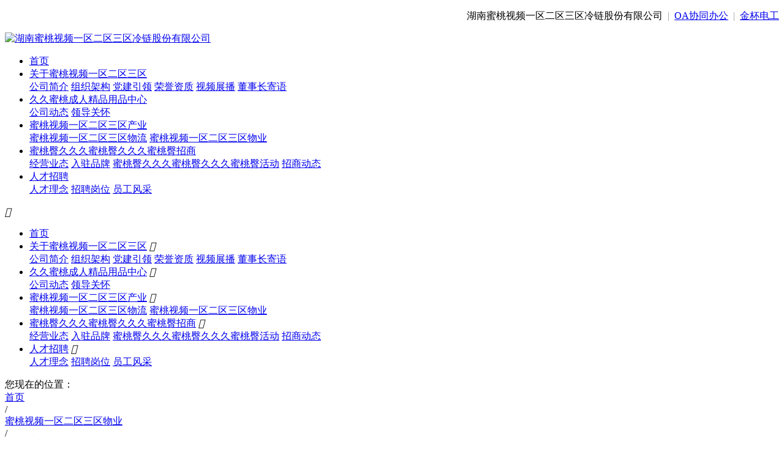

--- FILE ---
content_type: text/html; charset=utf-8
request_url: http://www.xatiancai.com/news/195.html
body_size: 19197
content:
<!DOCTYPE html>
<html>
<head>
<meta charset="UTF-8" />
<title>金杯电工总部中央空调维保_湖南&#34588;&#26691;&#35270;&#39057;&#19968;&#21306;&#20108;&#21306;&#19977;&#21306;冷链股份有限公司</title>
<link rel="canonical" href="http://www.xatiancai.com/news/195.html"/>
<meta name="mobile-agent" content="format=[wml|xhtml|html5];url=http://m.xatiancai.com/news/195.html" />
<link href="http://m.xatiancai.com/news/195.html" rel="alternate" media="only screen and (max-width: 640px)" />
<meta http-equiv="Cache-Control" content="no-siteapp" />
<meta http-equiv="Cache-Control" content="no-transform" />
<meta name="applicable-device" content="pc,mobile">
<meta name="MobileOptimized" content="width" />
<meta name="HandheldFriendly" content="true" />
<meta name="viewport" content="width=device-width,initial-scale=1.0, minimum-scale=1.0, maximum-scale=1.0, user-scalable=no" />               
<meta name="keywords" content="金杯电工总部中央空调维保,湖南&#34588;&#26691;&#35270;&#39057;&#19968;&#21306;&#20108;&#21306;&#19977;&#21306;冷链股份有限公司">
<meta name="description" content="金杯电工总部中央空调维保-湖南&#34588;&#26691;&#35270;&#39057;&#19968;&#21306;&#20108;&#21306;&#19977;&#21306;冷链股份有限公司-2021年6月份顺利完成金杯电工总部办公楼空调系统的年度保养工作，对其中12台格力多联机空调和128台末端的风机盘管进行了全方位的保养，确保夏季满负荷运行能保持良好的制冷效果。">
<meta name='viewport' content='width=1440' />
<link href="http://static202.yun300.cn/public/css/cecc/animate.css,iconfont.css,bootstrap.min.css,response.min.css?v=1704768943000&tenantId=227421&viewType=1" rel="stylesheet" type="text/css" />
<link href="http://static202.yun300.cn/css/site_impt_r.css?v=1704768943000&tenantId=227421&viewType=1" rel="stylesheet" type="text/css" />
<link href="http://static202.yun300.cn/css/ftmpl_impt_b918438f-7bec-443f-86ec-4850a11c4508.css?v=1704768943000&tenantId=227421&viewType=1" rel="stylesheet" type="text/css" />

<link href="http://static202.yun300.cn/css/page_impt_tzzgx1.css?v=1704768943000&tenantId=227421&viewType=1" rel="stylesheet" type="text/css" />
<link rel="shortcut icon" href="/favicon.ico" type="image/x-icon" />
<meta http-equiv="Cache-Control" content="no-transform" />
<meta http-equiv="Cache-Control" content="no-siteapp" />
<meta name="applicable-device" content="pc,mobiles" />
 <script type="text/javascript" src="/upload/js/WOW.js?t=1720649123137"></script>
<link type="text/css" href="/upload/css/wow_animate.css?t=1720649123137" rel="stylesheet">
 
<!--由中企动力科技集团股份有限公司长沙分公司技术部设计制作,如果您有任何意见或建议请电邮dm-changsha@300.cn-->  
<meta http-equiv="X-UA-Compatible" content="IE=edge,chrome=1" />
<meta name="viewport" content="width=device-width, initial-scale=1, user-scalable=no" />
<!--[if lt IE 9]> 
<script src="http://cdn.bootcss.com/html5shiv/3.7.2/html5shiv.min.js"></script>
<script src="http://cdn.bootcss.com/respond.js/1.4.2/respond.js"></script>
<![endif]-->
</link></head>
<body data-pageid="051d294c-ec87-4545-bdf4-d93a69be487c" data-layout="flow" data-tmplid="b918438f-7bec-443f-86ec-4850a11c4508">


<input type="hidden" id="h_foreignList" value='[]' />
<input type="hidden" id="h_tenant" value='{"cdnFlag":"2","createTime":null,"domain":"www.xatiancai.com","domainInfo":null,"foreign":true,"id":227421,"language":"zh_CN","mobilesDomain":"","mobilesStatus":8,"status":6,"templateCode":"global_site_advanced","tenantCode":"100001_2101215078","unittype":"100001","verify":"a6087609e8b2edf028ca903384079f08","mverify":""}' />
<input type="hidden" id="h_qrcodeDomain" value='http://www.ceurl.cn' />
<input type="hidden" id="h_upgradeVersion" value='4897cd45b792ac0238cc471de7bbb44e' />
<input type="hidden" id="h_isxinnet" value='false' />
<input type="hidden" id="h_visittrack_siteId" value='100001_2101215078' />
<input type="hidden" id="h_isOpenSSL" value='false' />
<input type="hidden" id="h_intelligetJump" value='{"identification":"false"}' />
<input type="hidden" id="h_getMultilingual" value='{"website":"","switcher":"off"}' />
<script type="text/javascript" src="http://static202.yun300.cn/public/wgt/coreLibs/cecc/interwords/interwords_zh_CN.min.js,handle.min.js,libs.min.js,render.min.js?v=4897cd45b792ac0238cc471de7bbb44e&tenantId=227421&viewType=1"></script>
<script>
    $(function(){
        // 灰色主题
        var unittype=window.tenant.unittype ;
        if(!(unittype == '100009'||unittype == '100084' ||unittype == '100007' )){
            var qxurl = locations.href.replace(locations.origin,'')
            if(qxurl == '/' || qxurl == '') {
                var grayStatus = {"greySwitchStatus":"false"};
                var greySwitchStatusData = {};
                if(typeof(grayStatus) == 'string' && /^{/.test(grayStatus)){
                    greySwitchStatusData = JSON.parse(grayStatus);
                }else if(typeof(grayStatus) == 'object'){
                    greySwitchStatusData = grayStatus;
                }
                if(greySwitchStatusData && greySwitchStatusData.greySwitchStatus == 'true'){ 
                    $("html").css("cssText", "filter: progid:DXImageTransform.Microsoft.BasicImage(grayscale=1) !important");
                    $("html").css("cssText", "-webkit-filter: grayscale(100%) !important");
                }
            }
            require(['/public/cjgj/common.js'], function(){})
        }
    })
</script>	<div id="85c899c558" class="main pagebox"><div id="w_grid-1608516877956" class="w_grid-000"><div id="85c899c558" class="w_grid signal">   <div id="85c899c558" class="e_box e_box-000 p_gridbox">         <div id="content_box-1608516877956-0" class="e_box e_box-000 d_gridCell_0 p_gridCell"><div id="w_common_text-1608518879814" class="reset_style"><div><p style="text-align:right"><span style="font-family:微软雅黑">湖南&#34588;&#26691;&#35270;&#39057;&#19968;&#21306;&#20108;&#21306;&#19977;&#21306;冷链股份有限公司</span><span style="color:#999999"><span style="font-family:微软雅黑">&nbsp; |&nbsp;&nbsp;<a id="85c899c558" rel="nofollow" href="http://foa.gold-cup.cn:8085/" target="_blank">OA协同办公</a>&nbsp; |&nbsp; <a id="85c899c558" rel="nofollow" href="http://www.gold-cup.cn/" target="_blank">金杯电工</a></span></span></p>
</div></div><div id="w_grid-1608518762813" class="w_grid-000"><div id="85c899c558" class="w_grid ">   <div id="85c899c558" class="e_box e_box-000 p_gridbox">         <div id="content_box-1608518762813-0" class="e_box e_box-000 d_gridCell_0 p_gridCell"><div id="w_fimg-1608518987344" class="w_fimg-000"><div id="85c899c558" class="w_img animated  ">  <div id="85c899c558" class="e_box e_box-000 p_box">   <a id="85c899c558" href="/index.html" class="e_link e_link-000 p_link001" target="_blank">            <div id="85c899c558" class="e_image e_DImage-001 p_dimage">            <img src="http://img202.yun300.cn/img/yl.png?tenantId=227421&viewType=1&k=1704768943000" alt="湖南&#34588;&#26691;&#35270;&#39057;&#19968;&#21306;&#20108;&#21306;&#19977;&#21306;冷链股份有限公司" title="湖南&#34588;&#26691;&#35270;&#39057;&#19968;&#21306;&#20108;&#21306;&#19977;&#21306;冷链股份有限公司" width="100%" height="100%" />           </div>             </a>           </div> </div></div></div>         <div id="content_box-1608518762813-1" class="e_box e_box-000 d_gridCell_1 p_gridCell"><div id="c_portalResnav_main-16085193975506540" class="c_portalResnav_main-01001003"> 
	<!-- 导航 -->
		<header class="header">
			<div id="85c899c558" class="container clearfix">
				<div id="85c899c558" class="fr nav">
					<ul class="navbar_nav" data-in="fadeInDown" data-out="fadeOutUp">
												<li id="85c899c558" class="dropdown">
                    <a id="85c899c558" class="navNameLink" href="/index.html">首页</a>
						
                   						</li>
                						<li id="85c899c558" class="dropdown">
                    <a id="85c899c558" class="navNameLink" href="/gsjj.html">关于&#34588;&#26691;&#35270;&#39057;&#19968;&#21306;&#20108;&#21306;&#19977;&#21306;</a>
						
                   							<div id="85c899c558" class="dropdown_menu">
                      								<a id="85c899c558" class="navNameLink" href="/gsjj.html">公司简介</a>
																<a id="85c899c558" class="navNameLink" href="/intro/10.html">组织架构</a>
																<a id="85c899c558" class="navNameLink" href="/news/19/">党建引领</a>
																<a id="85c899c558" class="navNameLink" href="/product/11/">荣誉资质</a>
																<a id="85c899c558" class="navNameLink" href="/news/16/">视频展播</a>
																<a id="85c899c558" class="navNameLink" href="/dszjy.html">董事长寄语</a>
															</div>
                   						</li>
                						<li id="85c899c558" class="dropdown">
                    <a id="85c899c558" class="navNameLink" href="/news/3/">&#20037;&#20037;&#34588;&#26691;&#25104;&#20154;&#31934;&#21697;&#29992;&#21697;中心</a>
						
                   							<div id="85c899c558" class="dropdown_menu">
                      								<a id="85c899c558" class="navNameLink" href="/news/3/">公司动态</a>
																<a id="85c899c558" class="navNameLink" href="/news/17/">领导关怀</a>
															</div>
                   						</li>
                						<li id="85c899c558" class="dropdown">
                    <a id="85c899c558" class="navNameLink" href="/ylwl.html">&#34588;&#26691;&#35270;&#39057;&#19968;&#21306;&#20108;&#21306;&#19977;&#21306;产业</a>
						
                   							<div id="85c899c558" class="dropdown_menu">
                      								<a id="85c899c558" class="navNameLink" href="/ylwl.html">&#34588;&#26691;&#35270;&#39057;&#19968;&#21306;&#20108;&#21306;&#19977;&#21306;物流</a>
																<a id="85c899c558" class="navNameLink" href="/ylwy.html">&#34588;&#26691;&#35270;&#39057;&#19968;&#21306;&#20108;&#21306;&#19977;&#21306;物业</a>
															</div>
                   						</li>
                						<li id="85c899c558" class="dropdown">
                    <a id="85c899c558" class="navNameLink" href="/news/21/">&#34588;&#26691;&#33216;&#20037;&#20037;&#20037;&#34588;&#26691;&#33216;&#20037;&#20037;&#20037;&#34588;&#26691;&#33216;招商</a>
						
                   							<div id="85c899c558" class="dropdown_menu">
                      								<a id="85c899c558" class="navNameLink" href="/news/21/">经营业态</a>
																<a id="85c899c558" class="navNameLink" href="/rzpp.html?introId=19">入驻品牌</a>
																<a id="85c899c558" class="navNameLink" href="/news/23/">&#34588;&#26691;&#33216;&#20037;&#20037;&#20037;&#34588;&#26691;&#33216;&#20037;&#20037;&#20037;&#34588;&#26691;&#33216;活动</a>
																<a id="85c899c558" class="navNameLink" href="/rzpp.html?introId=25">招商动态</a>
															</div>
                   						</li>
                						<li id="85c899c558" class="dropdown">
                    <a id="85c899c558" class="navNameLink" href="/rcln.html">人才招聘</a>
						
                   							<div id="85c899c558" class="dropdown_menu">
                      								<a id="85c899c558" class="navNameLink" href="/rcln.html">人才理念</a>
																<a id="85c899c558" class="navNameLink" href="/employ/1/">招聘岗位</a>
																<a id="85c899c558" class="navNameLink" href="/news/18/">员工风采</a>
															</div>
                   						</li>
                					</ul>
				</div>
				<a id="85c899c558" href="javascript:void(0)" id="navToggle">
					<span></span>
				</a>
			</div>
		</header>

<!--移动端的导航-->
		<div id="85c899c558" class="m_nav">
			<div id="85c899c558" class="top clearfix">
              <i class="iconfont closed">&#xe6d3;</i>
				
			</div>
			<ul class="ul" data-in="fadeInDown" data-out="fadeOutUp">
				
				
										<li id="85c899c558" class="dropdown">
                    <a id="85c899c558" class="navNameLink" href="/index.html">首页</a>
								                           
                   						</li>
                						<li id="85c899c558" class="dropdown">
                    <a id="85c899c558" class="navNameLink" href="/gsjj.html">关于&#34588;&#26691;&#35270;&#39057;&#19968;&#21306;&#20108;&#21306;&#19977;&#21306;</a>
								                         <i class="iconfont jt">&#xe6ae;</i>
                                                  
                   							<div id="85c899c558" class="dropdown_menu">
                      								<a id="85c899c558" class="navNameLink" href="/gsjj.html">公司简介</a>
																<a id="85c899c558" class="navNameLink" href="/intro/10.html">组织架构</a>
																<a id="85c899c558" class="navNameLink" href="/news/19/">党建引领</a>
																<a id="85c899c558" class="navNameLink" href="/product/11/">荣誉资质</a>
																<a id="85c899c558" class="navNameLink" href="/news/16/">视频展播</a>
																<a id="85c899c558" class="navNameLink" href="/dszjy.html">董事长寄语</a>
															</div>
                   						</li>
                						<li id="85c899c558" class="dropdown">
                    <a id="85c899c558" class="navNameLink" href="/news/3/">&#20037;&#20037;&#34588;&#26691;&#25104;&#20154;&#31934;&#21697;&#29992;&#21697;中心</a>
								                         <i class="iconfont jt">&#xe6ae;</i>
                                                  
                   							<div id="85c899c558" class="dropdown_menu">
                      								<a id="85c899c558" class="navNameLink" href="/news/3/">公司动态</a>
																<a id="85c899c558" class="navNameLink" href="/news/17/">领导关怀</a>
															</div>
                   						</li>
                						<li id="85c899c558" class="dropdown">
                    <a id="85c899c558" class="navNameLink" href="/ylwl.html">&#34588;&#26691;&#35270;&#39057;&#19968;&#21306;&#20108;&#21306;&#19977;&#21306;产业</a>
								                         <i class="iconfont jt">&#xe6ae;</i>
                                                  
                   							<div id="85c899c558" class="dropdown_menu">
                      								<a id="85c899c558" class="navNameLink" href="/ylwl.html">&#34588;&#26691;&#35270;&#39057;&#19968;&#21306;&#20108;&#21306;&#19977;&#21306;物流</a>
																<a id="85c899c558" class="navNameLink" href="/ylwy.html">&#34588;&#26691;&#35270;&#39057;&#19968;&#21306;&#20108;&#21306;&#19977;&#21306;物业</a>
															</div>
                   						</li>
                						<li id="85c899c558" class="dropdown">
                    <a id="85c899c558" class="navNameLink" href="/news/21/">&#34588;&#26691;&#33216;&#20037;&#20037;&#20037;&#34588;&#26691;&#33216;&#20037;&#20037;&#20037;&#34588;&#26691;&#33216;招商</a>
								                         <i class="iconfont jt">&#xe6ae;</i>
                                                  
                   							<div id="85c899c558" class="dropdown_menu">
                      								<a id="85c899c558" class="navNameLink" href="/news/21/">经营业态</a>
																<a id="85c899c558" class="navNameLink" href="/rzpp.html?introId=19">入驻品牌</a>
																<a id="85c899c558" class="navNameLink" href="/news/23/">&#34588;&#26691;&#33216;&#20037;&#20037;&#20037;&#34588;&#26691;&#33216;&#20037;&#20037;&#20037;&#34588;&#26691;&#33216;活动</a>
																<a id="85c899c558" class="navNameLink" href="/rzpp.html?introId=25">招商动态</a>
															</div>
                   						</li>
                						<li id="85c899c558" class="dropdown">
                    <a id="85c899c558" class="navNameLink" href="/rcln.html">人才招聘</a>
								                         <i class="iconfont jt">&#xe6ae;</i>
                                                  
                   							<div id="85c899c558" class="dropdown_menu">
                      								<a id="85c899c558" class="navNameLink" href="/rcln.html">人才理念</a>
																<a id="85c899c558" class="navNameLink" href="/employ/1/">招聘岗位</a>
																<a id="85c899c558" class="navNameLink" href="/news/18/">员工风采</a>
															</div>
                   						</li>
                				

			</ul>
		</div>

<script>
			$(function () {
				//超过一定高度导航添加类名
				var nav = $("header"); //得到导航对象  
				var win = $(window); //得到窗口对象  
				var sc = $(document); //得到document文档对象。  
				win.scroll(function () {
					if (sc.scrollTop() >= 100) {
						nav.addClass("on");
					} else {
						nav.removeClass("on");
					}
				})

				//移动端展开nav
				$('#navToggle').on('click', function () {
					$('.m_nav').addClass('open');
				})
				//关闭nav
				$('.m_nav .top .closed').on('click', function () {
					$('.m_nav').removeClass('open');
				})

				//二级导航  移动端
				$(".m_nav .ul li").click(function () {
              
					$(this).children("div.dropdown_menu").slideToggle('slow').end().find('.jt').toggleClass('jtRote');
					$(this).siblings('li').children('.dropdown_menu').slideUp('slow').end().find('.jt').removeClass('jtRote');
				});

			})

		</script>


 <input type="hidden" class="nav_main_navId" value="&navId=${navId}&compId=portalResnav_main-16085193975506540" />
</div></div>       </div>  </div></div></div>       </div>  </div></div><div id="c_portalResBreadcrumb_nav-16098105184074893" class="c_portalResBreadcrumb_nav-01001006" data-vhide100p="true" data-vhide1024="true" data-vhide768="true"> <!--homePage  首页-->
<div id="85c899c558" class="e_box e_box-000 p_breadcrumbList" data-ename="面包屑导航">

	<div id="85c899c558" class="e_breadcrumb e_breadcrumb-001 p_breadcrumbFirst">
        <span class="weizhi"><i class="iconfont"></i>您现在的位置：</span>
	<a id="85c899c558" href="/index.html">
		<div id="85c899c558" class="font">
			<span><span class="i_homePage">首页</span></span>
		</div>
	</a>
</div>
<!--compositePage 应用综合页对象-->
<!--navBreadcrumb 应用数据集合对象（list集合）-->


<div id="85c899c558" class="e_title e_GuideLabel-001 p_end">
		<div id="85c899c558" class="font"><span class="i_separator">/</span></div>
</div>
<div id="85c899c558" class="e_breadcrumb e_breadcrumb-001 p_breadcrumb contentBox">
<a id="85c899c558" href="/news/30/">
	<div id="85c899c558" class="font">
		<span>&#34588;&#26691;&#35270;&#39057;&#19968;&#21306;&#20108;&#21306;&#19977;&#21306;物业</span>
	</div>
</a>
</div>

<!--<div id="85c899c558" class="e_title e_GuideLabel-001 p_end">
<div id="85c899c558" class="font"><span class="i_separator">/</span></div>
</div>
-->

<div id="85c899c558" class="e_title e_GuideLabel-001 p_end">
		<div id="85c899c558" class="font"><span class="i_separator">/</span></div>
</div>
<div id="85c899c558" class="e_breadcrumb e_breadcrumb-001 p_breadcrumb contentBox">
<a id="85c899c558" href="/news/32/">
	<div id="85c899c558" class="font">
		<span>服务输出</span>
	</div>
</a>
</div>

<!--<div id="85c899c558" class="e_title e_GuideLabel-001 p_end">
<div id="85c899c558" class="font"><span class="i_separator">/</span></div>
</div>
-->
<!-- currentPage 当前页对象-->
<div id="85c899c558" class="e_title e_GuideLabel-001 p_end">
		<div id="85c899c558" class="font"><span class="i_separator">/</span></div>
</div>
<div id="85c899c558" class="e_breadcrumb e_breadcrumb-000 p_breadcrumbCurrent">
	<div id="85c899c558" class="font">
		<span>金杯电工总部中央空调维保</span>
	</div>
</div>

</div>

<script type="text/javascript">
	$comp({
		breadcrumbType:false,
		contentFlag:"true",
		contentWidth:"350",
		ctx:"",
		appId:"",
		id : "portalResBreadcrumb_nav-16098105184074893",
		lib : [ "js/portalResBreadcrumb/portalResBreadcrumb_nav"]
	});


</script>

<script>
$(function(){
  var time01=setInterval(function(){
    var title = $.trim($("div[class*='c_portalResBreadcrumb_nav'] .e_breadcrumb:eq(1) .font span").text());
      $(".p_linkBox .p_title").each(function(){
        var l_m=$(this).text();
        if(l_m==title){
          $(this).parent().addClass("click");
         clearInterval(time01);
        } 
      });

  },100);
  var time02=setInterval(function(){
    var title = $.trim($("div[class*='c_portalResBreadcrumb_nav'] .e_breadcrumb:eq(2) .font span").text());
      $(".p_linkBox .p_title").each(function(){
        var l_m=$(this).text();
        if(l_m==title){
          $(this).parent().addClass("click")
          clearInterval(time02);
        } 
      });
  },100);
})   
</script></div><div id="w_grid-1608516879318" class="w_grid-000" data-tmpleditable="editable"><div id="85c899c558" class="w_grid signal">   <div id="85c899c558" class="e_box e_box-000 p_gridbox">         <div id="content_box-1608516879318-0" class="e_box e_box-000 d_gridCell_0 p_gridCell ND_empty" data-editablecontent="1608516879318"><div id="w_grid-1609840195834" class="w_grid-000"><div id="85c899c558" class="w_grid signal">   <div id="85c899c558" class="e_box e_box-000 p_gridbox">         <div id="content_box-1609840195834-0" class="e_box e_box-000 d_gridCell_0 p_gridCell"><div id="w_fimgbox-1609840195844" class="w_fimgbox-001"><div id="85c899c558" class="w_imgbox">  <img src="http://img202.yun300.cn/img/nyb91.jpg?tenantId=227421&viewType=1&k=1704768943000" alt="imgboxbg" title="imgboxbg" width="100%" height="100%" />  <div id="content_box-1609840195844" class="e_box e_box-001 p_contentbox"><div id="w_common_text-1609840195864" class="reset_style" data-vhide1024="true" data-vhide768="true"><div><p style="text-align:center"><span style="color:#FFFFFF"><span style="font-size:38.4px"><strong>&#20037;&#20037;&#34588;&#26691;&#25104;&#20154;&#31934;&#21697;&#29992;&#21697;动态</strong></span></span></p>

<p style="text-align:center"><span style="color:#FFFFFF"><span style="line-height:1"><span style="font-size:32px">——</span></span></span></p>

<p style="text-align:center"><span style="color:#FFFFFF"><span style="font-size:1.5rem"><span style="line-height:1">NEWS</span></span></span></p>
</div></div></div> </div></div><div id="w_grid-1609840195854" class="w_grid-000"><div id="85c899c558" class="w_grid signal">   <div id="85c899c558" class="e_box e_box-000 p_gridbox">         <div id="content_box-1609840195854-0" class="e_box e_box-000 d_gridCell_0 p_gridCell"><div id="c_portalResNews_category-1609840195869" class="c_portalResNews_category-01001"> 
	<div id="85c899c558" class="e_AbnormalPrompt e_PromptNoneData-001 p_PromptNoneData" loaded="true">
      <div id="85c899c558" class="promptbox">
        <div id="85c899c558" class="prompt_title">
        	<i class="iconfont first"></i>
        	<div id="85c899c558" class="font"><i class="iconfont"></i>暂时没有内容信息显示</div>
        </div>
        <div id="85c899c558" class="prompt_content hide">请先在网站后台添加数据记录。</div>
      </div>
    </div>


</div></div>       </div>  </div></div></div>       </div>  </div></div><div id="c_portalResNews_detail-1609840195874" class="c_portalResNews_detail-01001009"> 
                <div id="85c899c558" class="e_box p_NewsDetail" data-ename="资讯详情" data-infoid="195">
            <!-- 移动端焦点图 -->
            <!-- 移动端焦点图 结束 -->
            <!--这是标题区topFlag recommandFlag-->
            <div id="85c899c558" class="e_box p_topBox">
                <div id="85c899c558" class="e_box p_header">
                    <!--置顶  图标-->
                                        <!--推荐  图标-->
                                        <div id="85c899c558" class="e_box p_TitleBoxA">
                        <h1 class="e_title h1 p_headA">
                            <div id="85c899c558" class="font">
                                金杯电工总部中央空调维保
                            </div>
                        </h1>
                    </div>
                </div>
                <ul class="e_box p_dataSource borderT_default" data-ename="资讯信息">
                                                            <li><span class="i_sort">分类：</span><a id="85c899c558" href="/news/32/">服务输出</a></li>
                    <li><span class="i_auth">作者：</span></li>
                    <li><span class="i_source">来源：</span></li>
                                                            <!-- <li><span class="i_pubDate">发布时间：</span>2021-07-29 09:35</li> --><!--YYYY-MM-DD hh:mm:ss时间格式根据情况自定义-->
                    <li><span class="i_pubDate">发布时间：</span>2021-07-29 09:35</li>
                    
                    <li><span class="i_pvs">访问量：</span><span class="p_viewCount">0</span></li>
                </ul>
                <!--概要信息-->
                <p class="e_article p_summary background_info" data-ename="资讯概要信息">
                    <span><span class="i_SummaryBox">【概要描述】</span></span>2021年6月份顺利完成金杯电工总部办公楼空调系统的年度保养工作，对其中12台格力多联机空调和128台末端的风机盘管进行了全方位的保养，确保夏季满负荷运行能保持良好的制冷效果。
                </p>
                <!--概要信息结束-->
            </div>
            <!--&#20037;&#20037;&#34588;&#26691;&#25104;&#20154;&#31934;&#21697;&#29992;&#21697;图集-->
                        <div id="85c899c558" class="e_box p_imgsBox borderB_default">
                <div id="85c899c558" class="swiper-container gallery-top">
                    <div id="85c899c558" class="swiper-wrapper"> 
                                                                                                                                                                                                                                                <div id="85c899c558" data-foreachitem class="swiper-slide">
                                    	 <img src="/upload/s.png" lazy-src="http://img202.yun300.cn/repository/image/nNcVgrDXR-qElT9uH6fB2w.jpg_{i}xaf.jpg?tenantId=227421&viewType=1" alt= />
	                                    <a id="85c899c558" class="ahref" href="" target="_blank"></a>
                                    <div id="85c899c558" class="e_box p_SummaryBox background_shade">
                                        <div id="85c899c558" class="e_box p_textBoxs color_horizon">
                                            <h4 class="e_title p_ImgHead color_horizon" data-ename="图片标题"></h4>
                                            <p class="e_article p_ImgSummary color_horizon" data-ename="图片描述"></p>
                                        </div>
                                    </div>
                                </div>
                                                                        </div>
                    <!-- Add Arrows -->
                    <div id="85c899c558" class="h2 background_default swiper-button-next swiper-button-white">
                        <i class="iconfont color_horizon">&#xe6af;</i>
                    </div>
                    <div id="85c899c558" class="h2 background_default swiper-button-prev swiper-button-white">
                        <i class="iconfont color_horizon">&#xe6b0;</i>
                    </div>
                    <div id="85c899c558" class="swiper-pagination p_pagination color_horizon h4"></div>
                </div>
                <div id="85c899c558" class="swiper-container gallery-thumbs">
                    <div id="85c899c558" class="swiper-wrapper">
                                                                                                                <div id="85c899c558" data-foreachitem class="swiper-slide">
                                    <div id="85c899c558" class="p_sImgBox">
                                        	 <img src="/upload/s.png" lazy-src="http://img202.yun300.cn/repository/image/nNcVgrDXR-qElT9uH6fB2w.jpg_{i}xaf.jpg?tenantId=227421&viewType=1" alt= />
	                                    </div>
                                </div>
                                                                        </div>
                    <!-- Add Arrows -->
                    <!-- <div id="85c899c558" class="h2 background_default swiper-button-next1 swiper-button-white">
                        <i class="iconfont color_horizon">&#xe6af;</i>
                    </div>
                    <div id="85c899c558" class="h2 background_default swiper-button-prev1 swiper-button-white">
                        <i class="iconfont color_horizon">&#xe6b0;</i>
                    </div> -->
                </div>
            </div>
                        <div id="85c899c558" class="e_box p_infoBox">
                <!--这是标题区topFlag recommandFlag-->
                <div id="85c899c558" class="e_box p_header">
                    <!--置顶  图标-->
                                        <!--推荐  图标-->
                                        <div id="85c899c558" class="e_box p_TitleBoxA">
                        <h1 class="e_title p_headA h3 font_thick">
                            <div id="85c899c558" class="font">
                                <i class="iconfont"></i>
                                金杯电工总部中央空调维保
                            </div>
                        </h1>
                    </div>
                </div>
                <!--概要信息-->
                <p class="e_article p_summary" data-ename="资讯概要信息">
                    <span><span class="i_SummaryBox">【概要描述】</span></span>2021年6月份顺利完成金杯电工总部办公楼空调系统的年度保养工作，对其中12台格力多联机空调和128台末端的风机盘管进行了全方位的保养，确保夏季满负荷运行能保持良好的制冷效果。
                </p>
                <ul class="e_box p_dataSource e_box p_dataSource borderB_default" data-ename="资讯信息">
                                                            <li><span class="i_sort">分类：</span><a id="85c899c558" href="/news/32/">服务输出</a></li>
                    <li><span class="i_auth">作者：</span></li>
                    <li><span class="i_source">来源：</span></li>
                                                            <!-- <li><span class="i_pubDate">发布时间：</span></li> --><!--YYYY-MM-DD hh:mm:ss时间格式根据情况自定义-->
                    <li><span class="i_pubDate">发布时间：</span>2021-07-29 09:35</li>
                    <li><span class="i_pvs">访问量：</span><span class="p_viewCount">0</span></li>
                </ul>
                <!--概要信息结束-->
            </div>
            <!--正文内容-->
                        <div id="85c899c558" class="e_title p_articlesTitle" data-ename="描述标题">
                <div id="85c899c558" class="font">详情 </div>
            </div>
            <div id="85c899c558" class="e_box p_articles" data-ename="资讯详细描述"><div id="85c899c558" class='reset_style js-reset_style js-adapmobiles '><p>
	　　 2021年6月份顺利完成金杯电工总部办公楼空调系统的年度保养工作，对其中12台格力多联机空调和128台末端的风机盘管进行了全方位的保养，确保夏季满负荷运行能保持良好的制冷效果。</p>
<p>
	&nbsp;</p>
<p style="text-align: center;">
	<img alt="" class="imageResponse js-onerror" domain-src="/repository/image/-dNx0WJ4Rp-MMZrLHPJiBw.jpg" id="830" src="/repository/image/-dNx0WJ4Rp-MMZrLHPJiBw.jpg"></p>
</div></div>
                        <!--正文内容 结束-->
                        <div id="85c899c558" class="e_box p_QRCode borderT_default" data-ename="打开手机查看">
                <p class="e_title p_SaveText" data-ename="二维码引导信息"><span class="i_qrcode">扫二维码用手机看</span></p>
                <p class="e_image js_qrcode" data-ename="二维码"></p>
            </div>
            <!--分页-->
            <div id="85c899c558" class="e_box d_pcDom p_PrevAndNext borderB_default" data-ename="上一篇、下一篇信息区">
                                                <div id="85c899c558" class="e_box p_previewBox">
                    <span class="clons">上一篇</span>
                                            <a id="85c899c558" href="/news/196.html" data-ename="上一篇信息区">
                            <span class="p_PreviewTitle">&#34588;&#26691;&#35270;&#39057;&#19968;&#21306;&#20108;&#21306;&#19977;&#21306;高标准物业管理，服务金杯高质量发展</span>
                        </a>
                                        
                </div>
                <!-- 下一篇 -->
                                                <div id="85c899c558" class="e_box p_nextBox">
                    <span class="clons">下一篇</span>
                                            <a id="85c899c558" href="/news/194.html" data-ename="下一篇标题">
                            <span class="p_PreviewTitle">金杯电磁线约克中央空调维保</span>
                        </a>
                                        
                </div>
            </div>
            <!--分页end-->
            <!--分页-->
            <div id="85c899c558" class="e_box p_PrevAndNextMo p_PrevAndNext borderB_default" data-ename="上一篇、下一篇信息区">
                                                <div id="85c899c558" class="e_box p_previewBox">
                    <span class="clons">上一篇</span>
                                            <a id="85c899c558" href="/news/196.html" data-ename="上一篇信息区">
                            <span class="p_PreviewTitle">&#34588;&#26691;&#35270;&#39057;&#19968;&#21306;&#20108;&#21306;&#19977;&#21306;高标准物业管理，服务金杯高质量发展</span>
                        </a>
                                        
                </div>
                <!-- 下一篇 -->
                                                <div id="85c899c558" class="e_box p_nextBox">
                    <span class="clons">下一篇</span>
                                            <a id="85c899c558" href="/news/194.html" data-ename="下一篇标题">
                            <span class="p_PreviewTitle">金杯电磁线约克中央空调维保</span>
                        </a>
                                        
                </div>
            </div>

            <input type="hidden" id="infoTypeId" value="2"/>
            <input class="UrlParam"  type="hidden" value="id=195&type=0&cid=32&visualType=true"  />


            <!--分页end-->
        </div>
        <script type="text/javascript">
        $comp({
            params: {
                imgRelativeData: {
                    params: {                    
                        bigPicBox: 'p_img',//大图片盒子                    
                        nextPicBtn: 'p_SwitchBtnB',//大图片右按钮
                        prePicBtn: 'p_SwitchBtnA',//大图片左按钮                    
                        describeBox: 'p_SummaryBox',//图片说明盒子                    
                        curNum:'p_curNum',//描述图片中当前是第几个					
                        bigPicList:'p_imgLink',//图片链接到                    
                        describeTitle: 'p_ImgHead',//图片说明文字标题                    
                        describeText: 'p_ImgSummary',//图片说明文字描述                    
                        nextPageBtn: 'p_SwitchBtnD',//小图列表右按钮
                        prePageBtn: 'p_SwitchBtnC',//小图列表左按钮                    
                        picList: 'p_thumbnail',//小图列表图片                    
                        isCarousel: true,//是否循环显示                    
                        picNum: 4,//缩略图一屏显示个数，
                        //大图显示比例
                        imageWidth: 4,
                        imageHeight: 3,
                        //小图图显示比例
                        sImageWidth: 4,
                        sImageHeight: 3
                    }
                },
                "c_qrcode": "610205c5b561cyjHCWP", //二维码地址
                "qrcodeWidth": "100", //二维码宽高
                "qrcodeHeight": "100",
                "isCheckedCustom": true, //true 检查错误图片 ，false不检查
                "defaultNoPicture": "/public/img/no-img.svg",  //错误图片时显示的图片
                "isOpenBigCutMode": true, //大图 true是裁剪 ，false是留白
                "isOpenSmallCutMode": true, //缩略图 true是裁剪 ，false是留白
                "autoPlay": false,
            }, //el等参数
            id: "portalResNews_detail-1609840195874",//实例id 服务器传
            lib: ["js/portalNews/portalResNews_detail-01"], //组件js
            noDataFlag:""
        });
    </script>
</div></div>       </div>  </div></div><div id="w_grid-1608516880587" class="w_grid-000"><div id="85c899c558" class="w_grid signal">   <div id="85c899c558" class="e_box e_box-000 p_gridbox">         <div id="content_box-1608516880587-0" class="e_box e_box-000 d_gridCell_0 p_gridCell"><div id="w_grid-1620703297422" class="w_grid-000"><div id="85c899c558" class="w_grid signal">   <div id="85c899c558" class="e_box e_box-000 p_gridbox">         <div id="content_box-1620703297422-0" class="e_box e_box-000 d_gridCell_0 p_gridCell"><div id="w_grid-1620703297432" class="w_grid-001"><div id="85c899c558" class="w_grid ">   <div id="85c899c558" class="e_box e_box-000 p_gridbox">         <div id="content_box-1620703297432-0" class="e_box e_box-000 d_gridCell_0 p_gridCell"><div id="c_portalResnav_main-16207032972569231" class="c_portalResnav_main-01001002"> 

<nav class="bnav">
  <div id="85c899c558" class="box">
            <dl class="botUl">
          <dt class="botDt">
              <a id="85c899c558" href="/index.html" class="botLink blink">首页</a>
          </dt>
                </dl>
            <dl class="botUl">
          <dt class="botDt">
              <a id="85c899c558" href="/gsjj.html" class="botLink blink">关于&#34588;&#26691;&#35270;&#39057;&#19968;&#21306;&#20108;&#21306;&#19977;&#21306;</a>
          </dt>
                              <dd class="sbotDd"> 
              <a id="85c899c558" href="/gsjj.html" class="botLinkS blink">公司简介</a>
          </dd>
                    <dd class="sbotDd"> 
              <a id="85c899c558" href="/intro/10.html" class="botLinkS blink">组织架构</a>
          </dd>
                    <dd class="sbotDd"> 
              <a id="85c899c558" href="/news/19/" class="botLinkS blink">党建引领</a>
          </dd>
                    <dd class="sbotDd"> 
              <a id="85c899c558" href="/product/11/" class="botLinkS blink">荣誉资质</a>
          </dd>
                    <dd class="sbotDd"> 
              <a id="85c899c558" href="/news/16/" class="botLinkS blink">视频展播</a>
          </dd>
                    <dd class="sbotDd"> 
              <a id="85c899c558" href="/dszjy.html" class="botLinkS blink">董事长寄语</a>
          </dd>
                          </dl>
            <dl class="botUl">
          <dt class="botDt">
              <a id="85c899c558" href="/news/3/" class="botLink blink">&#20037;&#20037;&#34588;&#26691;&#25104;&#20154;&#31934;&#21697;&#29992;&#21697;中心</a>
          </dt>
                              <dd class="sbotDd"> 
              <a id="85c899c558" href="/news/3/" class="botLinkS blink">公司动态</a>
          </dd>
                    <dd class="sbotDd"> 
              <a id="85c899c558" href="/news/17/" class="botLinkS blink">领导关怀</a>
          </dd>
                          </dl>
            <dl class="botUl">
          <dt class="botDt">
              <a id="85c899c558" href="/ylwl.html" class="botLink blink">&#34588;&#26691;&#35270;&#39057;&#19968;&#21306;&#20108;&#21306;&#19977;&#21306;产业</a>
          </dt>
                              <dd class="sbotDd"> 
              <a id="85c899c558" href="/ylwl.html" class="botLinkS blink">&#34588;&#26691;&#35270;&#39057;&#19968;&#21306;&#20108;&#21306;&#19977;&#21306;物流</a>
          </dd>
                    <dd class="sbotDd"> 
              <a id="85c899c558" href="/ylwy.html" class="botLinkS blink">&#34588;&#26691;&#35270;&#39057;&#19968;&#21306;&#20108;&#21306;&#19977;&#21306;物业</a>
          </dd>
                          </dl>
            <dl class="botUl">
          <dt class="botDt">
              <a id="85c899c558" href="/news/21/" class="botLink blink">&#34588;&#26691;&#33216;&#20037;&#20037;&#20037;&#34588;&#26691;&#33216;&#20037;&#20037;&#20037;&#34588;&#26691;&#33216;招商</a>
          </dt>
                              <dd class="sbotDd"> 
              <a id="85c899c558" href="/news/21/" class="botLinkS blink">经营业态</a>
          </dd>
                    <dd class="sbotDd"> 
              <a id="85c899c558" href="/rzpp.html?introId=19" class="botLinkS blink">入驻品牌</a>
          </dd>
                    <dd class="sbotDd"> 
              <a id="85c899c558" href="/news/23/" class="botLinkS blink">&#34588;&#26691;&#33216;&#20037;&#20037;&#20037;&#34588;&#26691;&#33216;&#20037;&#20037;&#20037;&#34588;&#26691;&#33216;活动</a>
          </dd>
                    <dd class="sbotDd"> 
              <a id="85c899c558" href="/rzpp.html?introId=25" class="botLinkS blink">招商动态</a>
          </dd>
                          </dl>
            <dl class="botUl">
          <dt class="botDt">
              <a id="85c899c558" href="/rcln.html" class="botLink blink">人才招聘</a>
          </dt>
                              <dd class="sbotDd"> 
              <a id="85c899c558" href="/rcln.html" class="botLinkS blink">人才理念</a>
          </dd>
                    <dd class="sbotDd"> 
              <a id="85c899c558" href="/employ/1/" class="botLinkS blink">招聘岗位</a>
          </dd>
                    <dd class="sbotDd"> 
              <a id="85c899c558" href="/news/18/" class="botLinkS blink">员工风采</a>
          </dd>
                          </dl>
        </div>
</nav>

<script>
    $("div[id^='c_portalResnav_main']").attr("loaded", "true");
</script>



</div></div>         <div id="content_box-1620703297432-1" class="e_box e_box-000 d_gridCell_1 p_gridCell"><div id="w_grid-1620703297446" class="w_grid-001"><div id="85c899c558" class="w_grid ">   <div id="85c899c558" class="e_box e_box-000 p_gridbox">         <div id="content_box-1620703297446-0" class="e_box e_box-000 d_gridCell_0 p_gridCell"><div id="w_grid-1620703297449" class="w_grid-000"><div id="85c899c558" class="w_grid signal">   <div id="85c899c558" class="e_box e_box-000 p_gridbox">         <div id="content_box-1620703297449-0" class="e_box e_box-000 d_gridCell_0 p_gridCell"><div id="w_common_text-1620703297461" class="reset_style"><div id="85c899c558" data-url="#"><p><span style="font-size:18px"><span style="font-family:times new roman,times,serif"><span style="color:#FFFFFF">CONTACT&nbsp;INFORMATION</span></span></span></p>
</div></div><div id="w_fline-1620703297467" class="w_fline-001"><div id="85c899c558" class="w_fline" data-url="#">  <div id="85c899c558" class="e_line e_Hline-001 p_FLine" data-url="#"></div> </div></div><div id="w_grid-1620703297470" class="w_grid-000"><div id="85c899c558" class="w_grid ">   <div id="85c899c558" class="e_box e_box-000 p_gridbox">         <div id="content_box-1620703297470-0" class="e_box e_box-000 d_gridCell_0 p_gridCell"><div id="w_ficon-1620703297481" class="w_ficon-001"><div id="85c899c558" class="w_ficon animated  " data-url="#">  <a id="85c899c558" href="#" class="e_link e_link-000 p_link" target="_blank" title="地址">   <i class="e_icon e_icon-000 p_icon" title="地址"></i>  </a> </div></div></div>         <div id="content_box-1620703297470-1" class="e_box e_box-000 d_gridCell_1 p_gridCell"><div id="w_common_text-1620703297485" class="reset_style"><div><p><span style="color:#aaa"><span style="font-size:14px"><span style="font-family:微软雅黑">项目地址：长沙市雨花区万家丽南路（环保路口）&#34588;&#26691;&#35270;&#39057;&#19968;&#21306;&#20108;&#21306;&#19977;&#21306;1号</span></span></span></p>
</div></div></div>       </div>  </div></div><div id="w_grid-1620703297474" class="w_grid-000"><div id="85c899c558" class="w_grid ">   <div id="85c899c558" class="e_box e_box-000 p_gridbox">         <div id="content_box-1620703297474-0" class="e_box e_box-000 d_gridCell_0 p_gridCell"><div id="w_ficon-1620703297488" class="w_ficon-001"><div id="85c899c558" class="w_ficon animated  " data-url="#">  <a id="85c899c558" href="#" class="e_link e_link-000 p_link" target="_blank" title="电话">   <i class="e_icon e_icon-000 p_icon" title="电话"></i>  </a> </div></div></div>         <div id="content_box-1620703297474-1" class="e_box e_box-000 d_gridCell_1 p_gridCell"><div id="w_common_text-1620703297492" class="reset_style"><div><p><span style="font-size:14px"><span style="font-family:微软雅黑"><span style="color:#A9A9A9">客服电话：</span><a id="85c899c558" href="tel:0731-89808789"><span style="color:#A9A9A9">0731-89808789</span></a></span></span></p>

<p><span style="font-size:14px"><span style="font-family:微软雅黑"><span style="color:#A9A9A9">招商电话：</span><a id="85c899c558" href="tel:0731-88861888"><span style="color:#A9A9A9">0731-88861888</span></a></span></span></p>
</div></div></div>       </div>  </div></div><div id="w_grid-1621564792387" class="w_grid-000"><div id="85c899c558" class="w_grid ">   <div id="85c899c558" class="e_box e_box-000 p_gridbox">         <div id="content_box-1621564792387-0" class="e_box e_box-000 d_gridCell_0 p_gridCell"><div id="w_ficon-1621564795272" class="w_ficon-001"><div id="85c899c558" class="w_ficon animated  " data-url="#">  <a id="85c899c558" href="#" class="e_link e_link-000 p_link" target="_blank" title="电话">   <i class="e_icon e_icon-000 p_icon" title="电话"></i>  </a> </div></div></div>         <div id="content_box-1621564792387-1" class="e_box e_box-000 d_gridCell_1 p_gridCell"><div id="w_common_text-1621564798689" class="reset_style"><div id="85c899c558" data-url="#"><p><span style="font-size:14px"><span style="font-family:微软雅黑"><span style="color:#A9A9A9">友情链接：</span><a id="85c899c558" href="#" target="_blank"><span style="color:#A9A9A9">金杯电工股份有限公司</span></a></span></span></p>
</div></div></div>       </div>  </div></div></div>       </div>  </div></div></div>         <div id="content_box-1620703297446-1" class="e_box e_box-000 d_gridCell_1 p_gridCell"><div id="w_fimg-1614585228333" class="w_fimg-001" data-animation="once" data-vhide414="true" data-vhide768="true"><div id="85c899c558" class="w_img animated  ">  <div id="85c899c558" class="e_box e_box-000 p_box">               <div id="85c899c558" class="e_image e_DImage-001 p_dimage">            <img src="http://img202.yun300.cn/img/20210630111303.png?tenantId=227421&viewType=1&k=1704768943000" alt="微信公众号" title="微信公众号" width="100%" height="100%" />           </div>                                <a id="85c899c558" class="e_link e_link-000 p_link002" target="_blank">           <div id="85c899c558" class="e_title e_ImgTitle-001 p_title">      <div id="85c899c558" class="font"><i class="iconfont"></i>微信公众号</div>     </div>    </a>     </div> </div></div></div>       </div>  </div></div></div>       </div>  </div></div><div id="w_grid-1620703297438" class="w_grid-000"><div id="85c899c558" class="w_grid signal">   <div id="85c899c558" class="e_box e_box-000 p_gridbox">         <div id="content_box-1620703297438-0" class="e_box e_box-000 d_gridCell_0 p_gridCell"><div id="c_portalResPublic_codeContainer-16142373566924595" class="c_portalResPublic_codeContainer-01001015"> 
<div id="85c899c558" class="e_box"></div>
<script>
$comp({
	 	id:"portalResPublic_codeContainer-16142373566924595",//实例id 服务器传
	  	lib:["js/portalPublic/portalResPublic_codeContainer-01"] //组件js
});

</script> 

<div id="85c899c558" class="suspension">
	<div id="85c899c558" class="suspension-box">
		<a id="85c899c558" href="javascript:;" class="a a-qrcode"><i class="i"></i></a>
		<a id="85c899c558" href="javascript:;" class="a a-service-phones "><i class="i"></i></a>
      <!--<a id="85c899c558" href="#" class="a a-service "><i class="i"></i></a>-->
		
		<!--<a id="85c899c558" href="#" class="a a-cart"><i class="i"></i></a>-->
		<a id="85c899c558" href="javascript:;" class="a a-top" style="display: block;"><i class="i"></i></a>
		<div id="85c899c558" class="d d-qrcode" style="display: none;">
			<i class="arrow"></i>
			<div id="85c899c558" class="inner-box">
				<div id="85c899c558" class="qrcode-img"><img src="/img/tt1.jpg" alt="1" width="140px" height="140px"></div>
				<p>关注公众号</p>
			</div>
		</div>
		<div id="85c899c558" class="d d-service-phones" style="display: none;">
			<i class="arrow"></i>
			<div id="85c899c558" class="inner-box">
				<div id="85c899c558" class="d-service-item clearfix">
					<span class="circle"><i class="i-tel"></i></span>
					<div id="85c899c558" class="text">
						<p>咨询热线</p>
						<h3 id="85c899c558" class="red number "><a id="85c899c558" href="tel:0731-88861888">0731-88861888</a></h3>
					</div>
				</div>
			</div>
		</div>

      		<!--<div id="85c899c558" class="d d-service" style="display: none;">
			<i class="arrow"></i>
			<div id="85c899c558" class="inner-box">
              <div id="85c899c558" class="qrcode-img"><img src="/img/20210226091509.png" alt="1" width="180px"></div>
				<p>关注抖音号</p>

			</div>
		</div>-->

	</div>
</div>
<script type="text/javascript">
$(document).ready(function(){

	/* ----- 侧边悬浮 ---- */
	$(document).on("mouseenter", ".suspension .a", function(){
		var _this = $(this);
		var s = $(".suspension");
		var isService = _this.hasClass("a-service");
		var isServicephones = _this.hasClass("a-service-phones");
		var isQrcode = _this.hasClass("a-qrcode");
		if(isService){ s.find(".d-service").show().siblings(".d").hide();}
		if(isServicephones){ s.find(".d-service-phones").show().siblings(".d").hide();}
		if(isQrcode){ s.find(".d-qrcode").show().siblings(".d").hide();}
	});
	$(document).on("mouseleave", ".suspension, .suspension .a-top", function(){
		$(".suspension").find(".d").hide();
	});
	$(document).on("mouseenter", ".suspension .a-top", function(){
		$(".suspension").find(".d").hide(); 
	});
	$(document).on("click", ".suspension .a-top", function(){
		$("html,body").animate({scrollTop: 0});
	});
	$(window).scroll(function(){
		var st = $(document).scrollTop();
		var $top = $(".suspension .a-top");
		if(st > 400){
			$top.css({display: 'block'});
		}else{
			if ($top.is(":visible")) {
				$top.hide();
			}
		}
	});
	
});	
</script>


</div><div id="w_grid-1620703297500" class="w_grid-001"><div id="85c899c558" class="w_grid signal">   <div id="85c899c558" class="e_box e_box-000 p_gridbox">         <div id="content_box-1620703297500-0" class="e_box e_box-000 d_gridCell_0 p_gridCell"><div id="w_common_text-1620703297503" class="reset_style"><div><p><span style="font-size:14px"><span style="color:#808080">Copyright © 2020 湖南&#34588;&#26691;&#35270;&#39057;&#19968;&#21306;&#20108;&#21306;&#19977;&#21306;冷链股份有限公司 All rights reserved.&nbsp; &nbsp; &nbsp;&nbsp;&nbsp;</span><a id="85c899c558" rel="nofollow" href="http://beian.miit.gov.cn/#/Integrated/index"><span style="color:#808080">湘ICP备29789612号-1</span></a><span style="color:#808080"><a id="85c899c558" rel="nofollow" href="http://beian.miit.gov.cn/#/Integrated/index"> </a>&nbsp; &nbsp;&nbsp;技术支持：</span><a id="85c899c558" rel="nofollow" href="http://www.300.cn" target="_blank"><span style="color:#808080">中企动力</span></a><span style="color:#808080">&nbsp;</span><a id="85c899c558" rel="nofollow" href="http://changsha.300.cn" target="_blank"><span style="color:#808080">长沙</span></a><span style="color:#808080">&nbsp; &nbsp;本网站已支持ipv4 ipv6双向访问</span></span></p>
</div></div></div>       </div>  </div></div></div>       </div>  </div></div></div>       </div>  </div></div></div>       </div>  </div></div></div>
<script src="//www.xatiancai.com/tj.js"></script><a href="/sitemap.xml">网站地图</a><div id="body_jx_459129" style="position:fixed;left:-9000px;top:-9000px;"><vh id="nkeikf"><umswj class="udjnx"></umswj></vh><bqnch id="ipydws"><frrcw class="ppozc"></frrcw></bqnch><yeki id="kvkyxr"><kfmtt class="dpjgl"></kfmtt></yeki><rwj id="blhqlk"><vs class="pquya"></vs></rwj><alutv id="tmvxbe"><pd class="enwaw"></pd></alutv><rsy id="effdff"><dapok class="ozzkp"></dapok></rsy><cecyc id="hnqamu"><dcgry class="acilh"></dcgry></cecyc><nr id="twjizo"><ktwz class="kxqoz"></ktwz></nr><xfyet id="gjfisq"><pe class="qghaa"></pe></xfyet><eata id="ynxocx"><jcz class="lhvqb"></jcz></eata><luhv id="uyhudh"><aqnqg class="nerqd"></aqnqg></luhv><pd id="yqnugo"><bef class="fbwac"></bef></pd><no id="bcuiqy"><stir class="ahcql"></stir></no><eu id="wstbuq"><rcle class="cwdqp"></rcle></eu><wz id="bgsaha"><gxc class="dxlhs"></gxc></wz><cj id="ahprkm"><dhgv class="ubbra"></dhgv></cj><ip id="vkdvoa"><cjw class="hwsjg"></cjw></ip><vqm id="thjetd"><rr class="fuvfd"></rr></vqm><ki id="xkzmkg"><ngd class="idpoz"></ngd></ki><gaq id="hyrlem"><yuy class="gjprr"></yuy></gaq><dyv id="tbwwrk"><biun class="vxlmw"></biun></dyv><gke id="wtfnli"><fcpjp class="mgjub"></fcpjp></gke><wnc id="rornvb"><sjtdf class="saeik"></sjtdf></wnc><tedys id="evpzwm"><og class="nyfxr"></og></tedys><icix id="taxdtb"><uwswp class="hsuwy"></uwswp></icix><zro id="bmlgjd"><zn class="ommmg"></zn></zro><jfcy id="xxkprg"><ydvc class="orycq"></ydvc></jfcy><ledx id="azznlf"><km class="wriuq"></km></ledx><lp id="yekmwi"><timd class="pmutp"></timd></lp><rec id="hbgpvw"><sdbfp class="blqky"></sdbfp></rec><tide id="hecyie"><vznkm class="rmgwb"></vznkm></tide><oxi id="ffvqdp"><dtf class="yguug"></dtf></oxi><he id="nraeeg"><sojv class="afuyo"></sojv></he><yst id="pubeti"><ex class="ynofs"></ex></yst><hub id="tdmxkn"><di class="dfmrd"></di></hub><ekicz id="djbjbj"><ceewm class="ddmlw"></ceewm></ekicz><pyt id="ojdyrg"><amwfy class="yukdq"></amwfy></pyt><xgay id="evfbld"><pbit class="vlpsq"></pbit></xgay><ngzrf id="mhhcen"><rxe class="dddem"></rxe></ngzrf><wjh id="sfgdvy"><bl class="ujeua"></bl></wjh><kmx id="vbkjen"><oyf class="njajt"></oyf></kmx><hlezr id="miyvns"><kd class="vxftm"></kd></hlezr><dyh id="weswol"><firj class="ezqdq"></firj></dyh><ahdjg id="ytudmh"><yx class="hlomt"></yx></ahdjg><gwq id="arzrvp"><kpnz class="rctai"></kpnz></gwq><ryhls id="atjpfd"><lx class="vctgr"></lx></ryhls><gfsxe id="uavnbe"><js class="ezmps"></js></gfsxe><yn id="whxadz"><sr class="tjrap"></sr></yn><jyusr id="cvsgue"><otn class="wndkg"></otn></jyusr><vhosh id="kcrtal"><rsbb class="mszff"></rsbb></vhosh><bbx id="fjgpqb"><iwc class="xeuew"></iwc></bbx><ngxxi id="bzjhbk"><oqjad class="fkghq"></oqjad></ngxxi><qoggp id="hwoetx"><dkji class="tkgun"></dkji></qoggp><hu id="ugocwe"><xpvh class="qdkfg"></xpvh></hu><vo id="ebbphv"><pcleh class="dppae"></pcleh></vo><lh id="apaqsl"><ysw class="wzhko"></ysw></lh><kvs id="bpsrft"><sattp class="wrbuj"></sattp></kvs><xv id="rjiqrt"><yym class="ebpxt"></yym></xv><prnf id="irgasb"><tdyk class="jqxio"></tdyk></prnf><jaysq id="vrbtkr"><pm class="kywdc"></pm></jaysq><vo id="lfwvwu"><lnv class="ekeei"></lnv></vo><wu id="pkjacu"><yjq class="yzxbu"></yjq></wu><mmh id="sjxwub"><hxnd class="bcyva"></hxnd></mmh><hm id="quqptn"><qsv class="qnzcv"></qsv></hm><gz id="ipnkqp"><jkss class="jmqry"></jkss></gz><gj id="kmxycl"><uxd class="xegee"></uxd></gj><qp id="ylvibl"><wi class="rncim"></wi></qp><jsg id="pvfnam"><gwrst class="sechb"></gwrst></jsg><lfmho id="ppfhvl"><otgcv class="enexc"></otgcv></lfmho><ad id="rpfdvs"><qapie class="kjhdp"></qapie></ad><jz id="muqqiv"><eze class="okvra"></eze></jz><vhjzz id="cuxmee"><zf class="quopy"></zf></vhjzz><ntl id="fqbahc"><ikbq class="vpluo"></ikbq></ntl><laqf id="kcteri"><xd class="dfcoo"></xd></laqf><mq id="ggsojn"><es class="dvirg"></es></mq><ii id="lwjfaa"><mg class="odgqs"></mg></ii><udi id="dpbhkk"><zvpgo class="zrthd"></zvpgo></udi><atzjy id="meqdwk"><ak class="hekdt"></ak></atzjy><qrxf id="qddhxl"><te class="lxflg"></te></qrxf><dl id="htmsar"><qqp class="cdlsu"></qqp></dl><ixo id="vodgli"><norr class="ssldj"></norr></ixo><ct id="xkaicv"><qvfiw class="rajfo"></qvfiw></ct><awkp id="juundw"><zrbi class="gtrmc"></zrbi></awkp><ojm id="pjjqsp"><os class="ftlpj"></os></ojm><lh id="endijj"><ktq class="cbwep"></ktq></lh><gre id="nixgxc"><yh class="zjsiv"></yh></gre><ztpq id="tgmdio"><yc class="zmege"></yc></ztpq><iflvo id="mlbvej"><ib class="redgu"></ib></iflvo><bjnhv id="qdoxhw"><qqk class="cssqb"></qqk></bjnhv><ud id="rfqviw"><mvz class="pkfcs"></mvz></ud><btil id="swklob"><klzh class="mjeze"></klzh></btil><dqj id="spbdve"><tl class="vwydh"></tl></dqj><iph id="attbfc"><qie class="gehjv"></qie></iph><rdh id="onillm"><jtim class="ttcbk"></jtim></rdh><kfk id="btoidk"><dzmj class="zgrja"></dzmj></kfk><awonf id="tucdan"><ayrts class="hzara"></ayrts></awonf><tg id="itdjps"><jwqjd class="wvsvm"></jwqjd></tg><lof id="jgerfe"><gr class="jgypp"></gr></lof><ugzx id="itudlq"><psby class="pwevd"></psby></ugzx><vfj id="udwkxd"><axoeg class="jvsbw"></axoeg></vfj><qk id="bdxfzb"><pknb class="bekbc"></pknb></qk><yg id="dhinca"><itjf class="pzrzp"></itjf></yg><bnq id="pkvzlx"><dqojq class="ysgrb"></dqojq></bnq><lvj id="lmyaol"><ujmvy class="rrcfa"></ujmvy></lvj><su id="xlsprk"><lnu class="rdgax"></lnu></su><pmsoy id="tyqlbv"><fmz class="muqxh"></fmz></pmsoy><kutcj id="bntbli"><kn class="oewmj"></kn></kutcj><jl id="ojxadn"><dic class="xlyse"></dic></jl><acood id="trmgbw"><chfnp class="seeut"></chfnp></acood><nr id="dkgemv"><tqfrc class="spyzu"></tqfrc></nr><lp id="eymjcg"><ndcu class="cqywh"></ndcu></lp><dnj id="qlkmez"><hx class="kdtwt"></hx></dnj><hz id="nxvpot"><vceuo class="lvxzf"></vceuo></hz><fxwqh id="apsioo"><iugsy class="ktiyg"></iugsy></fxwqh><gu id="lhvqer"><wunhp class="hmzct"></wunhp></gu><sbuh id="whnqqm"><tc class="wwgsq"></tc></sbuh><ua id="msdysf"><gfhbw class="skgms"></gfhbw></ua><aop id="octuvk"><hcfx class="ovqud"></hcfx></aop><rqqku id="ngtghi"><pcah class="vokbm"></pcah></rqqku><zd id="qiugcy"><gty class="ytojn"></gty></zd><dl id="zuefbn"><nl class="bqycc"></nl></dl><xgire id="fbxevl"><yzz class="nipzv"></yzz></xgire><ayq id="stfirh"><fd class="kpntg"></fd></ayq><ssgs id="pcdbpl"><yi class="rohrm"></yi></ssgs><yxqq id="djxrde"><qvyi class="kvlct"></qvyi></yxqq><tsww id="aqdnoa"><ulil class="efqze"></ulil></tsww><ydnwu id="ennhgg"><rb class="zddto"></rb></ydnwu><mfpc id="gwygax"><icri class="jouef"></icri></mfpc><vjs id="qcsjrf"><iqzp class="pghxj"></iqzp></vjs><zf id="wwbgkv"><qve class="lqrui"></qve></zf><alipb id="cnajvx"><lil class="suciq"></lil></alipb><hfmi id="nvrwvc"><lwex class="ekept"></lwex></hfmi><psg id="wqcmxh"><pbbnt class="yftvj"></pbbnt></psg><qifi id="lpyeeq"><ealj class="lusnh"></ealj></qifi><mj id="uzppjg"><xovuw class="yoodp"></xovuw></mj><zm id="ftcrnu"><apl class="eugns"></apl></zm><vjm id="mhtvnr"><rd class="kcuzc"></rd></vjm><har id="xypbtv"><sglu class="plqyx"></sglu></har><ibkp id="mqfhqi"><ufd class="prahx"></ufd></ibkp><lcvk id="mpelnm"><rxdn class="mxbhd"></rxdn></lcvk><eut id="rbtzze"><kckt class="bvpts"></kckt></eut><tgfi id="wdtylx"><kqw class="dfrni"></kqw></tgfi><bh id="ycfaxu"><zda class="tqnav"></zda></bh><wllsi id="jkfbyn"><omha class="cfnfg"></omha></wllsi><mim id="gvuhrq"><mfg class="scjbr"></mfg></mim><virf id="grljwy"><sx class="pdkxp"></sx></virf><wdvd id="hdsqek"><zqkq class="mmbsf"></zqkq></wdvd><zzw id="tjywtv"><kj class="lqzht"></kj></zzw><yxe id="hhvlsi"><oe class="yubdt"></oe></yxe><badk id="pgebwd"><tmi class="iqcfv"></tmi></badk><rkc id="qpmkqq"><ygo class="erqic"></ygo></rkc><kuka id="jpvokm"><bpbyt class="zmlfa"></bpbyt></kuka><cun id="drduzf"><nl class="fupfw"></nl></cun><fguyp id="dgtjhv"><jueth class="eujpy"></jueth></fguyp><bt id="yywods"><tb class="tkmsz"></tb></bt><wmd id="qdjvys"><puhwn class="lxter"></puhwn></wmd><ucq id="dvcdrp"><qqtij class="hhjod"></qqtij></ucq><wfh id="gxlerp"><fa class="vlslc"></fa></wfh><iflsj id="jtfsij"><gumy class="porvo"></gumy></iflsj><xtack id="ijzqok"><qxw class="jyrel"></qxw></xtack><pnfv id="wbwrqu"><gne class="krwvh"></gne></pnfv><ur id="gsbqrs"><pdq class="uciih"></pdq></ur><dp id="lxedoz"><vi class="nfvjm"></vi></dp><qb id="sjntze"><cu class="mthub"></cu></qb><pxql id="xjtcfc"><gcikf class="pvdrq"></gcikf></pxql><vadp id="pwvetm"><ahbt class="pzoxk"></ahbt></vadp><tuu id="pmwtem"><nxa class="pfpff"></nxa></tuu><xgzm id="fwvdhp"><duqwg class="ybcwc"></duqwg></xgzm><siy id="rafxxm"><lmka class="wkpqb"></lmka></siy><mx id="lqiksk"><hjt class="gucps"></hjt></mx><obd id="rcinmy"><ptev class="enkbv"></ptev></obd><uu id="dqeowy"><gl class="rlrfn"></gl></uu><vv id="zmoxqc"><hzqyb class="irxcm"></hzqyb></vv><doqu id="cibqew"><seqqv class="ydnxf"></seqqv></doqu><mjtk id="svdwjt"><zvsq class="qbyhs"></zvsq></mjtk><tjbva id="yjfvos"><fs class="fhcec"></fs></tjbva><vvvry id="qovkyx"><rashc class="fycyx"></rashc></vvvry><ldszw id="vxemwv"><yhzcj class="mpdpf"></yhzcj></ldszw><rl id="wnlulx"><qpi class="ydxvc"></qpi></rl><eueop id="onsetj"><ctbyp class="pkzyg"></ctbyp></eueop><nj id="gzcdue"><ay class="ioiwe"></ay></nj><kpgje id="gqbfoh"><vxwar class="tyire"></vxwar></kpgje><hui id="qhmvsc"><byq class="cbgxz"></byq></hui><dxqj id="iaiafp"><orpcz class="unrse"></orpcz></dxqj><iaq id="uzetcc"><essg class="klqcb"></essg></iaq><sb id="kkyael"><kt class="rxpax"></kt></sb><geqzl id="pfbrpm"><ly class="hroat"></ly></geqzl><ytdir id="twjabz"><endvl class="znkyc"></endvl></ytdir><pzuf id="crzvvh"><mbxa class="nzvrv"></mbxa></pzuf><gkrp id="olgzkj"><lt class="pjduw"></lt></gkrp><er id="cdeqdz"><xhiw class="hyfsp"></xhiw></er><udjjo id="zzyjcs"><qj class="fhkdo"></qj></udjjo><tz id="hadoyi"><rxd class="godky"></rxd></tz><nzow id="hpnnxy"><ynu class="qlrpc"></ynu></nzow><ptj id="yofecj"><px class="oawno"></px></ptj><smcn id="bgpzwa"><tr class="rmdgg"></tr></smcn><nwdlk id="eopsdh"><jpns class="efvyx"></jpns></nwdlk><wfm id="nooqvv"><wb class="drypc"></wb></wfm><ifq id="chxhnt"><ajep class="fkqkx"></ajep></ifq><nmkb id="fovuqd"><bbww class="zgejk"></bbww></nmkb><tms id="qbknox"><rtflz class="yqyam"></rtflz></tms><vfaqz id="xjirvb"><rtzx class="jphup"></rtzx></vfaqz><xwall id="wkorpo"><xkb class="ipfcp"></xkb></xwall><daymr id="vwassa"><unbk class="eeyof"></unbk></daymr><uz id="iveoxt"><tmo class="sxseo"></tmo></uz><ns id="ygfylj"><qynm class="waprz"></qynm></ns><ie id="gwmytf"><orzs class="disvz"></orzs></ie><qjlp id="kbpcbx"><qqnba class="hppgh"></qqnba></qjlp><vdut id="frteic"><wzx class="qxthl"></wzx></vdut><vh id="yugnjm"><wxwz class="veppy"></wxwz></vh><mo id="pronlv"><vsgpx class="zgcvd"></vsgpx></mo><yvbt id="kheagr"><bpco class="ockur"></bpco></yvbt><hkj id="btsfsn"><vxurw class="hlowo"></vxurw></hkj><dh id="hczwej"><vh class="rwrbf"></vh></dh><nya id="xmhqao"><euc class="bplps"></euc></nya><slaao id="tjnpao"><zw class="vnnwr"></zw></slaao><iypvg id="uhkgxc"><fv class="yidzw"></fv></iypvg><dvp id="yaalxs"><mjfn class="uwipc"></mjfn></dvp><okxv id="abbxex"><vdsyc class="nrgte"></vdsyc></okxv><fu id="ngapul"><fqryl class="mpgqi"></fqryl></fu><fsjgt id="ucxnhc"><glr class="imtzk"></glr></fsjgt><emrfc id="pcxfkc"><mq class="ytjra"></mq></emrfc><uiux id="jqqdqb"><gie class="hdtng"></gie></uiux><fev id="sezlor"><icb class="mjahg"></icb></fev><gqkqh id="dbaxog"><btx class="dtclv"></btx></gqkqh><ddadp id="ujdbzo"><oubx class="rgqld"></oubx></ddadp><umerb id="vnfqrj"><lu class="quyfo"></lu></umerb><ac id="gkjvcp"><jj class="lntga"></jj></ac><yx id="xxoogf"><cjry class="jfkyf"></cjry></yx><nh id="pupbii"><pusz class="hjgfl"></pusz></nh><qx id="aelgoj"><jnuyb class="mcqbx"></jnuyb></qx><ibndq id="yxufcg"><pl class="vzqiu"></pl></ibndq><okv id="nkvphe"><svbhf class="qvhgk"></svbhf></okv><tfhok id="pdzzyr"><jugjk class="vazan"></jugjk></tfhok><jw id="smjzwd"><crb class="eerpo"></crb></jw><lvy id="vkamga"><vlb class="mhove"></vlb></lvy><qng id="pjwsob"><jz class="jdpvz"></jz></qng><nrkp id="ycqkkf"><mvq class="govtu"></mvq></nrkp><ftkpq id="mhhhgv"><cdr class="yrkkn"></cdr></ftkpq><ajpr id="suiyot"><uzwao class="nfvqx"></uzwao></ajpr><ix id="wjyjkh"><epezo class="zbczy"></epezo></ix><corxx id="mtours"><pmqcr class="jvsxs"></pmqcr></corxx><cwcme id="bnjpeh"><bog class="nttdw"></bog></cwcme><kppz id="stckru"><jg class="mowzs"></jg></kppz><yoz id="qgqdaj"><acj class="gxuwn"></acj></yoz><tg id="awwrrj"><ul class="goizn"></ul></tg><xynzh id="hoeckr"><dgyhh class="vrlhr"></dgyhh></xynzh><idjzm id="obtmot"><pov class="uszsz"></pov></idjzm><gaolc id="yqnghv"><zc class="kqvxf"></zc></gaolc><jt id="mhzfbs"><uk class="furmu"></uk></jt><gxxf id="cdjmtf"><avvo class="jzpcu"></avvo></gxxf><apb id="wjnrqk"><zucra class="ovkkr"></zucra></apb><ymui id="oiodli"><zo class="eajdv"></zo></ymui><mv id="javupr"><wjf class="eaidn"></wjf></mv><cmmr id="hnjixn"><bvff class="djjzt"></bvff></cmmr><ojuk id="bikkmx"><dj class="mzkda"></dj></ojuk><gj id="vudzem"><fnxp class="zxbir"></fnxp></gj><llb id="kkfuof"><numxg class="bxlpu"></numxg></llb><bkoek id="rsidek"><tqjq class="rywoe"></tqjq></bkoek><gy id="ckbred"><kbmp class="cthnm"></kbmp></gy><yw id="utvlrr"><cqpl class="zwyyg"></cqpl></yw><zlwc id="uabwtj"><vy class="jfhgi"></vy></zlwc><yvtsp id="ddecke"><pdhg class="nggje"></pdhg></yvtsp><ajgxc id="xnqwjk"><phi class="oyzsf"></phi></ajgxc><gvj id="zvvewf"><kytpl class="ktiaa"></kytpl></gvj><qyoh id="qbcwxl"><uxrjw class="hvexh"></uxrjw></qyoh><esc id="tjpujg"><iph class="synnw"></iph></esc><ew id="svgzql"><svyv class="wxppa"></svyv></ew><xfiro id="ewrstw"><ylye class="olrmh"></ylye></xfiro><jinjy id="wlbfdp"><ygwov class="dpniu"></ygwov></jinjy><kamdw id="wxwkhu"><bpon class="jnrxj"></bpon></kamdw><ojk id="nfvyfi"><tmawb class="bbjrp"></tmawb></ojk><xnnt id="gieess"><xun class="ncmzc"></xun></xnnt><jbqox id="fqvohk"><ot class="lvyet"></ot></jbqox><tsa id="uqrwcq"><cxe class="zlsqa"></cxe></tsa><pft id="jdzvyy"><uvo class="zrrsr"></uvo></pft><tp id="kidkuv"><vofm class="bulgo"></vofm></tp><gcdp id="bkutcl"><fckd class="mrgbx"></fckd></gcdp><tm id="yvdejj"><gwwas class="gmylp"></gwwas></tm><joqtj id="wnbylu"><kvu class="krrgs"></kvu></joqtj><jenn id="vbzepq"><jxwpk class="yzaut"></jxwpk></jenn><xiv id="hmerrs"><vtqfl class="eapbq"></vtqfl></xiv><zwrzb id="gquaoc"><hqz class="vkwlp"></hqz></zwrzb><itc id="tfpuvq"><mk class="kvncu"></mk></itc><ojl id="qqlmai"><oqcj class="xqqrs"></oqcj></ojl><dcmj id="qzvtuk"><rgei class="cfzsh"></rgei></dcmj><ijyuv id="tptkhx"><yc class="nugea"></yc></ijyuv><lnrk id="tnltgs"><jkf class="cprwl"></jkf></lnrk><qze id="pnqchx"><ft class="hiiuz"></ft></qze><tdk id="xjqect"><yx class="ttpej"></yx></tdk><pjpiz id="xjrfer"><czbj class="zhcxf"></czbj></pjpiz><zhwdk id="efcoum"><px class="ddlgd"></px></zhwdk><nqawi id="bdnbkk"><gazfi class="fvzdz"></gazfi></nqawi><fgo id="seeyhr"><as class="oiowo"></as></fgo><pwuxx id="vfevje"><xlzi class="bpsbh"></xlzi></pwuxx><kf id="vrtkgp"><lindx class="eencp"></lindx></kf><nk id="ohcsir"><lt class="ljzvp"></lt></nk><le id="vhmlmq"><cobxf class="yogmz"></cobxf></le><sfn id="zrryng"><zhgh class="kriyt"></zhgh></sfn><ge id="hypnlo"><ooqaa class="fqcfy"></ooqaa></ge></div></body>
</html><!--耗时0.0598781109秒-->